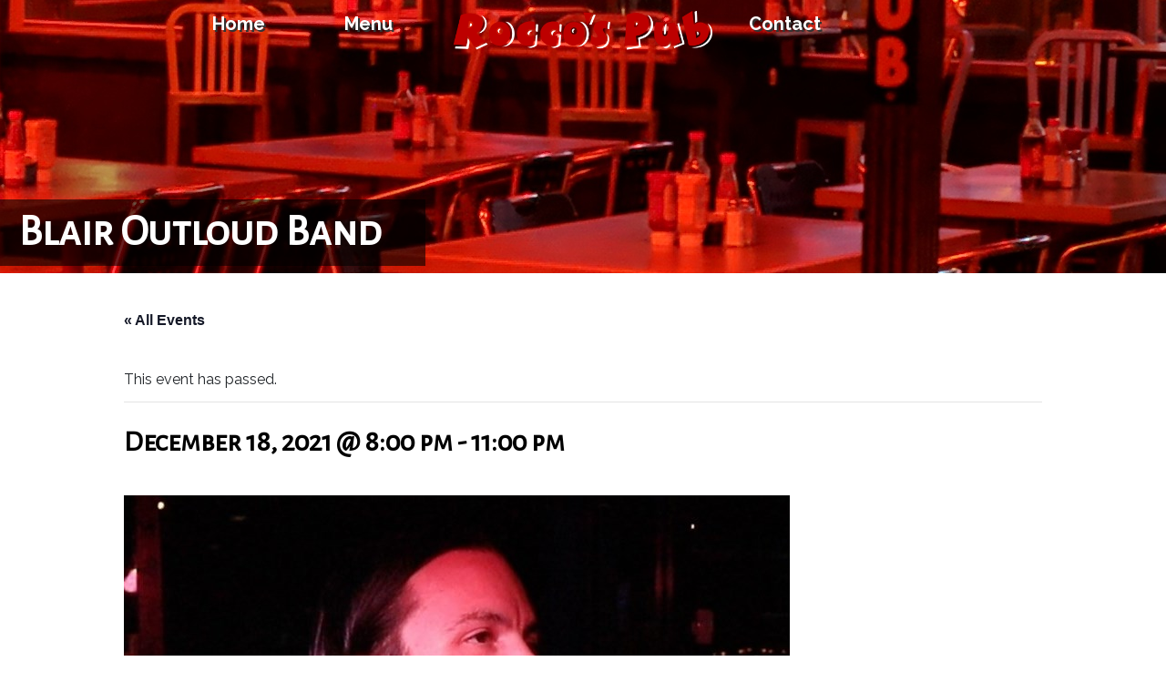

--- FILE ---
content_type: text/html; charset=UTF-8
request_url: https://www.roccosjasper.com/event/lk3-band/
body_size: 9150
content:
<!doctype html>
<html class="no-js" lang="en-US">
<head>
		
<!-- Google Tag Manager -->
<script>(function(w,d,s,l,i){w[l]=w[l]||[];w[l].push({'gtm.start':new Date().getTime(),event:'gtm.js'});var f=d.getElementsByTagName(s)[0],j=d.createElement(s),dl=l!='dataLayer'?'&l='+l:'';j.async=true;j.src='https://www.googletagmanager.com/gtm.js?id='+i+dl;f.parentNode.insertBefore(j,f);})(window,document,'script','dataLayer','GTM-P9ZCQBP');</script>
<!-- End Google Tag Manager -->

<meta charset="UTF-8"/>
<meta name="viewport" content="width=device-width, initial-scale=1.0"/>
<link rel='stylesheet' id='tribe-events-views-v2-bootstrap-datepicker-styles-css' href='https://www.roccosjasper.com/wp-content/plugins/the-events-calendar/vendor/bootstrap-datepicker/css/bootstrap-datepicker.standalone.min.css?ver=6.15.15' type='text/css' media='all'/>
<link rel='stylesheet' id='tec-variables-skeleton-css' href='https://www.roccosjasper.com/wp-content/plugins/the-events-calendar/common/build/css/variables-skeleton.css?ver=6.10.2' type='text/css' media='all'/>
<link rel='stylesheet' id='tec-variables-full-css' href='https://www.roccosjasper.com/wp-content/plugins/the-events-calendar/common/build/css/variables-full.css?ver=6.10.2' type='text/css' media='all'/>
<link rel='stylesheet' id='tribe-common-skeleton-style-css' href='https://www.roccosjasper.com/wp-content/plugins/the-events-calendar/common/build/css/common-skeleton.css?ver=6.10.2' type='text/css' media='all'/>
<link rel='stylesheet' id='tribe-common-full-style-css' href='https://www.roccosjasper.com/wp-content/plugins/the-events-calendar/common/build/css/common-full.css?ver=6.10.2' type='text/css' media='all'/>
<link rel='stylesheet' id='tribe-tooltipster-css-css' href='https://www.roccosjasper.com/wp-content/plugins/the-events-calendar/common/vendor/tooltipster/tooltipster.bundle.min.css?ver=6.10.2' type='text/css' media='all'/>
<link rel='stylesheet' id='tribe-events-views-v2-skeleton-css' href='https://www.roccosjasper.com/wp-content/plugins/the-events-calendar/build/css/views-skeleton.css?ver=6.15.15' type='text/css' media='all'/>
<link rel='stylesheet' id='tribe-events-views-v2-full-css' href='https://www.roccosjasper.com/wp-content/plugins/the-events-calendar/build/css/views-full.css?ver=6.15.15' type='text/css' media='all'/>
<link rel='stylesheet' id='tribe-events-views-v2-print-css' href='https://www.roccosjasper.com/wp-content/plugins/the-events-calendar/build/css/views-print.css?ver=6.15.15' type='text/css' media='print'/>
<meta name='robots' content='index, follow, max-image-preview:large, max-snippet:-1, max-video-preview:-1'/>

	<!-- This site is optimized with the Yoast SEO plugin v26.7 - https://yoast.com/wordpress/plugins/seo/ -->
	<title>Blair Outloud Band - Rocco&#039;s Pub</title>
	<link rel="canonical" href="https://www.roccosjasper.com/event/lk3-band/"/>
	<meta property="og:locale" content="en_US"/>
	<meta property="og:type" content="article"/>
	<meta property="og:title" content="Blair Outloud Band - Rocco&#039;s Pub"/>
	<meta property="og:description" content="Blair outlOud  is a trio party rock cover band that Tom Blair joined in 2017! Connection with the audience is priority one, and always playing to the crowd and having [&hellip;]"/>
	<meta property="og:url" content="https://www.roccosjasper.com/event/lk3-band/"/>
	<meta property="og:site_name" content="Rocco&#039;s Pub"/>
	<meta property="article:modified_time" content="2021-11-30T14:39:28+00:00"/>
	<meta property="og:image" content="https://www.roccosjasper.com/wp-content/uploads/2021/03/blair.jpg"/>
	<meta property="og:image:width" content="731"/>
	<meta property="og:image:height" content="731"/>
	<meta property="og:image:type" content="image/jpeg"/>
	<meta name="twitter:card" content="summary_large_image"/>
	<script type="application/ld+json" class="yoast-schema-graph">{"@context":"https://schema.org","@graph":[{"@type":"WebPage","@id":"https://www.roccosjasper.com/event/lk3-band/","url":"https://www.roccosjasper.com/event/lk3-band/","name":"Blair Outloud Band - Rocco&#039;s Pub","isPartOf":{"@id":"https://www.roccosjasper.com/#website"},"primaryImageOfPage":{"@id":"https://www.roccosjasper.com/event/lk3-band/#primaryimage"},"image":{"@id":"https://www.roccosjasper.com/event/lk3-band/#primaryimage"},"thumbnailUrl":"https://www.roccosjasper.com/wp-content/uploads/2021/03/blair.jpg","datePublished":"2020-12-28T13:27:03+00:00","dateModified":"2021-11-30T14:39:28+00:00","breadcrumb":{"@id":"https://www.roccosjasper.com/event/lk3-band/#breadcrumb"},"inLanguage":"en-US","potentialAction":[{"@type":"ReadAction","target":["https://www.roccosjasper.com/event/lk3-band/"]}]},{"@type":"ImageObject","inLanguage":"en-US","@id":"https://www.roccosjasper.com/event/lk3-band/#primaryimage","url":"https://www.roccosjasper.com/wp-content/uploads/2021/03/blair.jpg","contentUrl":"https://www.roccosjasper.com/wp-content/uploads/2021/03/blair.jpg","width":731,"height":731},{"@type":"BreadcrumbList","@id":"https://www.roccosjasper.com/event/lk3-band/#breadcrumb","itemListElement":[{"@type":"ListItem","position":1,"name":"Home","item":"https://www.roccosjasper.com/"},{"@type":"ListItem","position":2,"name":"Events","item":"https://www.roccosjasper.com/events-calendar/"},{"@type":"ListItem","position":3,"name":"Blair Outloud Band"}]},{"@type":"WebSite","@id":"https://www.roccosjasper.com/#website","url":"https://www.roccosjasper.com/","name":"Rocco&#039;s Pub","description":"Food, Beer, &amp; Live Music","potentialAction":[{"@type":"SearchAction","target":{"@type":"EntryPoint","urlTemplate":"https://www.roccosjasper.com/?s={search_term_string}"},"query-input":{"@type":"PropertyValueSpecification","valueRequired":true,"valueName":"search_term_string"}}],"inLanguage":"en-US"},{"@type":"Event","name":"Blair Outloud Band","description":"Blair outlOud  is a trio party rock cover band that Tom Blair joined in 2017! Connection with the audience is priority one, and always playing to the crowd and having [&hellip;]","image":{"@id":"https://www.roccosjasper.com/event/lk3-band/#primaryimage"},"url":"https://www.roccosjasper.com/event/lk3-band/","eventAttendanceMode":"https://schema.org/OfflineEventAttendanceMode","eventStatus":"https://schema.org/EventScheduled","startDate":"2021-12-18T20:00:00-05:00","endDate":"2021-12-18T23:00:00-05:00","@id":"https://www.roccosjasper.com/event/lk3-band/#event","mainEntityOfPage":{"@id":"https://www.roccosjasper.com/event/lk3-band/"}}]}</script>
	<!-- / Yoast SEO plugin. -->


<link rel="alternate" type="text/calendar" title="Rocco&#039;s Pub &raquo; iCal Feed" href="https://www.roccosjasper.com/events-calendar/?ical=1"/>
<link rel="alternate" title="oEmbed (JSON)" type="application/json+oembed" href="https://www.roccosjasper.com/wp-json/oembed/1.0/embed?url=https%3A%2F%2Fwww.roccosjasper.com%2Fevent%2Flk3-band%2F"/>
<link rel="alternate" title="oEmbed (XML)" type="text/xml+oembed" href="https://www.roccosjasper.com/wp-json/oembed/1.0/embed?url=https%3A%2F%2Fwww.roccosjasper.com%2Fevent%2Flk3-band%2F&#038;format=xml"/>
<style id='wp-img-auto-sizes-contain-inline-css' type='text/css'>img:is([sizes=auto i],[sizes^="auto," i]){contain-intrinsic-size:3000px 1500px}</style>
<link rel='stylesheet' id='tribe-events-v2-single-skeleton-css' href='https://www.roccosjasper.com/wp-content/plugins/the-events-calendar/build/css/tribe-events-single-skeleton.css?ver=6.15.15' type='text/css' media='all'/>
<link rel='stylesheet' id='tribe-events-v2-single-skeleton-full-css' href='https://www.roccosjasper.com/wp-content/plugins/the-events-calendar/build/css/tribe-events-single-full.css?ver=6.15.15' type='text/css' media='all'/>
<link rel='stylesheet' id='wp-block-library-css' href='https://www.roccosjasper.com/wp-includes/css/dist/block-library/style.min.css?ver=6.9' type='text/css' media='all'/>
<style id='global-styles-inline-css' type='text/css'>:root{--wp--preset--aspect-ratio--square:1;--wp--preset--aspect-ratio--4-3: 4/3;--wp--preset--aspect-ratio--3-4: 3/4;--wp--preset--aspect-ratio--3-2: 3/2;--wp--preset--aspect-ratio--2-3: 2/3;--wp--preset--aspect-ratio--16-9: 16/9;--wp--preset--aspect-ratio--9-16: 9/16;--wp--preset--color--black:#000;--wp--preset--color--cyan-bluish-gray:#abb8c3;--wp--preset--color--white:#fff;--wp--preset--color--pale-pink:#f78da7;--wp--preset--color--vivid-red:#cf2e2e;--wp--preset--color--luminous-vivid-orange:#ff6900;--wp--preset--color--luminous-vivid-amber:#fcb900;--wp--preset--color--light-green-cyan:#7bdcb5;--wp--preset--color--vivid-green-cyan:#00d084;--wp--preset--color--pale-cyan-blue:#8ed1fc;--wp--preset--color--vivid-cyan-blue:#0693e3;--wp--preset--color--vivid-purple:#9b51e0;--wp--preset--gradient--vivid-cyan-blue-to-vivid-purple:linear-gradient(135deg,#0693e3 0%,#9b51e0 100%);--wp--preset--gradient--light-green-cyan-to-vivid-green-cyan:linear-gradient(135deg,#7adcb4 0%,#00d082 100%);--wp--preset--gradient--luminous-vivid-amber-to-luminous-vivid-orange:linear-gradient(135deg,#fcb900 0%,#ff6900 100%);--wp--preset--gradient--luminous-vivid-orange-to-vivid-red:linear-gradient(135deg,#ff6900 0%,#cf2e2e 100%);--wp--preset--gradient--very-light-gray-to-cyan-bluish-gray:linear-gradient(135deg,#eee 0%,#a9b8c3 100%);--wp--preset--gradient--cool-to-warm-spectrum:linear-gradient(135deg,#4aeadc 0%,#9778d1 20%,#cf2aba 40%,#ee2c82 60%,#fb6962 80%,#fef84c 100%);--wp--preset--gradient--blush-light-purple:linear-gradient(135deg,#ffceec 0%,#9896f0 100%);--wp--preset--gradient--blush-bordeaux:linear-gradient(135deg,#fecda5 0%,#fe2d2d 50%,#6b003e 100%);--wp--preset--gradient--luminous-dusk:linear-gradient(135deg,#ffcb70 0%,#c751c0 50%,#4158d0 100%);--wp--preset--gradient--pale-ocean:linear-gradient(135deg,#fff5cb 0%,#b6e3d4 50%,#33a7b5 100%);--wp--preset--gradient--electric-grass:linear-gradient(135deg,#caf880 0%,#71ce7e 100%);--wp--preset--gradient--midnight:linear-gradient(135deg,#020381 0%,#2874fc 100%);--wp--preset--font-size--small:13px;--wp--preset--font-size--medium:20px;--wp--preset--font-size--large:36px;--wp--preset--font-size--x-large:42px;--wp--preset--spacing--20:.44rem;--wp--preset--spacing--30:.67rem;--wp--preset--spacing--40:1rem;--wp--preset--spacing--50:1.5rem;--wp--preset--spacing--60:2.25rem;--wp--preset--spacing--70:3.38rem;--wp--preset--spacing--80:5.06rem;--wp--preset--shadow--natural:6px 6px 9px rgba(0,0,0,.2);--wp--preset--shadow--deep:12px 12px 50px rgba(0,0,0,.4);--wp--preset--shadow--sharp:6px 6px 0 rgba(0,0,0,.2);--wp--preset--shadow--outlined:6px 6px 0 -3px #fff , 6px 6px #000;--wp--preset--shadow--crisp:6px 6px 0 #000}:where(.is-layout-flex){gap:.5em}:where(.is-layout-grid){gap:.5em}body .is-layout-flex{display:flex}.is-layout-flex{flex-wrap:wrap;align-items:center}.is-layout-flex > :is(*, div){margin:0}body .is-layout-grid{display:grid}.is-layout-grid > :is(*, div){margin:0}:where(.wp-block-columns.is-layout-flex){gap:2em}:where(.wp-block-columns.is-layout-grid){gap:2em}:where(.wp-block-post-template.is-layout-flex){gap:1.25em}:where(.wp-block-post-template.is-layout-grid){gap:1.25em}.has-black-color{color:var(--wp--preset--color--black)!important}.has-cyan-bluish-gray-color{color:var(--wp--preset--color--cyan-bluish-gray)!important}.has-white-color{color:var(--wp--preset--color--white)!important}.has-pale-pink-color{color:var(--wp--preset--color--pale-pink)!important}.has-vivid-red-color{color:var(--wp--preset--color--vivid-red)!important}.has-luminous-vivid-orange-color{color:var(--wp--preset--color--luminous-vivid-orange)!important}.has-luminous-vivid-amber-color{color:var(--wp--preset--color--luminous-vivid-amber)!important}.has-light-green-cyan-color{color:var(--wp--preset--color--light-green-cyan)!important}.has-vivid-green-cyan-color{color:var(--wp--preset--color--vivid-green-cyan)!important}.has-pale-cyan-blue-color{color:var(--wp--preset--color--pale-cyan-blue)!important}.has-vivid-cyan-blue-color{color:var(--wp--preset--color--vivid-cyan-blue)!important}.has-vivid-purple-color{color:var(--wp--preset--color--vivid-purple)!important}.has-black-background-color{background-color:var(--wp--preset--color--black)!important}.has-cyan-bluish-gray-background-color{background-color:var(--wp--preset--color--cyan-bluish-gray)!important}.has-white-background-color{background-color:var(--wp--preset--color--white)!important}.has-pale-pink-background-color{background-color:var(--wp--preset--color--pale-pink)!important}.has-vivid-red-background-color{background-color:var(--wp--preset--color--vivid-red)!important}.has-luminous-vivid-orange-background-color{background-color:var(--wp--preset--color--luminous-vivid-orange)!important}.has-luminous-vivid-amber-background-color{background-color:var(--wp--preset--color--luminous-vivid-amber)!important}.has-light-green-cyan-background-color{background-color:var(--wp--preset--color--light-green-cyan)!important}.has-vivid-green-cyan-background-color{background-color:var(--wp--preset--color--vivid-green-cyan)!important}.has-pale-cyan-blue-background-color{background-color:var(--wp--preset--color--pale-cyan-blue)!important}.has-vivid-cyan-blue-background-color{background-color:var(--wp--preset--color--vivid-cyan-blue)!important}.has-vivid-purple-background-color{background-color:var(--wp--preset--color--vivid-purple)!important}.has-black-border-color{border-color:var(--wp--preset--color--black)!important}.has-cyan-bluish-gray-border-color{border-color:var(--wp--preset--color--cyan-bluish-gray)!important}.has-white-border-color{border-color:var(--wp--preset--color--white)!important}.has-pale-pink-border-color{border-color:var(--wp--preset--color--pale-pink)!important}.has-vivid-red-border-color{border-color:var(--wp--preset--color--vivid-red)!important}.has-luminous-vivid-orange-border-color{border-color:var(--wp--preset--color--luminous-vivid-orange)!important}.has-luminous-vivid-amber-border-color{border-color:var(--wp--preset--color--luminous-vivid-amber)!important}.has-light-green-cyan-border-color{border-color:var(--wp--preset--color--light-green-cyan)!important}.has-vivid-green-cyan-border-color{border-color:var(--wp--preset--color--vivid-green-cyan)!important}.has-pale-cyan-blue-border-color{border-color:var(--wp--preset--color--pale-cyan-blue)!important}.has-vivid-cyan-blue-border-color{border-color:var(--wp--preset--color--vivid-cyan-blue)!important}.has-vivid-purple-border-color{border-color:var(--wp--preset--color--vivid-purple)!important}.has-vivid-cyan-blue-to-vivid-purple-gradient-background{background:var(--wp--preset--gradient--vivid-cyan-blue-to-vivid-purple)!important}.has-light-green-cyan-to-vivid-green-cyan-gradient-background{background:var(--wp--preset--gradient--light-green-cyan-to-vivid-green-cyan)!important}.has-luminous-vivid-amber-to-luminous-vivid-orange-gradient-background{background:var(--wp--preset--gradient--luminous-vivid-amber-to-luminous-vivid-orange)!important}.has-luminous-vivid-orange-to-vivid-red-gradient-background{background:var(--wp--preset--gradient--luminous-vivid-orange-to-vivid-red)!important}.has-very-light-gray-to-cyan-bluish-gray-gradient-background{background:var(--wp--preset--gradient--very-light-gray-to-cyan-bluish-gray)!important}.has-cool-to-warm-spectrum-gradient-background{background:var(--wp--preset--gradient--cool-to-warm-spectrum)!important}.has-blush-light-purple-gradient-background{background:var(--wp--preset--gradient--blush-light-purple)!important}.has-blush-bordeaux-gradient-background{background:var(--wp--preset--gradient--blush-bordeaux)!important}.has-luminous-dusk-gradient-background{background:var(--wp--preset--gradient--luminous-dusk)!important}.has-pale-ocean-gradient-background{background:var(--wp--preset--gradient--pale-ocean)!important}.has-electric-grass-gradient-background{background:var(--wp--preset--gradient--electric-grass)!important}.has-midnight-gradient-background{background:var(--wp--preset--gradient--midnight)!important}.has-small-font-size{font-size:var(--wp--preset--font-size--small)!important}.has-medium-font-size{font-size:var(--wp--preset--font-size--medium)!important}.has-large-font-size{font-size:var(--wp--preset--font-size--large)!important}.has-x-large-font-size{font-size:var(--wp--preset--font-size--x-large)!important}</style>

<style id='classic-theme-styles-inline-css' type='text/css'>.wp-block-button__link{color:#fff;background-color:#32373c;border-radius:9999px;box-shadow:none;text-decoration:none;padding:calc(.667em + 2px) calc(1.333em + 2px);font-size:1.125em}.wp-block-file__button{background:#32373c;color:#fff;text-decoration:none}</style>
<link rel='stylesheet' id='ms-main-css' href='https://www.roccosjasper.com/wp-content/plugins/masterslider/public/assets/css/masterslider.main.css?ver=3.4.5' type='text/css' media='all'/>
<link rel='stylesheet' id='ms-custom-css' href='https://www.roccosjasper.com/wp-content/uploads/masterslider/custom.css?ver=5.6' type='text/css' media='all'/>
<link rel="https://api.w.org/" href="https://www.roccosjasper.com/wp-json/"/><link rel="alternate" title="JSON" type="application/json" href="https://www.roccosjasper.com/wp-json/wp/v2/tribe_events/1270"/><script>var ms_grabbing_curosr='https://www.roccosjasper.com/wp-content/plugins/masterslider/public/assets/css/common/grabbing.cur',ms_grab_curosr='https://www.roccosjasper.com/wp-content/plugins/masterslider/public/assets/css/common/grab.cur';</script>
<meta name="generator" content="MasterSlider 3.4.5 - Responsive Touch Image Slider"/>
<meta name="tec-api-version" content="v1"><meta name="tec-api-origin" content="https://www.roccosjasper.com"><link rel="alternate" href="https://www.roccosjasper.com/wp-json/tribe/events/v1/events/1270"/><link rel="icon" href="https://www.roccosjasper.com/wp-content/uploads/2021/11/Roccos-Favicon.png" sizes="32x32"/>
<link rel="icon" href="https://www.roccosjasper.com/wp-content/uploads/2021/11/Roccos-Favicon.png" sizes="192x192"/>
<link rel="apple-touch-icon" href="https://www.roccosjasper.com/wp-content/uploads/2021/11/Roccos-Favicon.png"/>
<meta name="msapplication-TileImage" content="https://www.roccosjasper.com/wp-content/uploads/2021/11/Roccos-Favicon.png"/>
		<style type="text/css" id="wp-custom-css">#mc_embed_signup{display:block;width:100%;background:unset!important;margin-top:48px}#mc_embed_signup h4{text-align:center!important;font-size:2rem!important;color:#bd0000!important}#mc_embed_signup .mc-field-group,#mc-embedded-subscribe{width:25%!important;display:inline-block;padding:0 8px 0 0!important;vertical-align:bottom}#mc_embed_signup .indicates-required{text-align:left!important}#mc_embed_signup input{margin-bottom:0!important}#mc_embed_signup .mc-field-group{padding-right:8px}#mc_embed_signup #mc-embedded-subscribe-form div.mce_inline_error{position:absolute;background:#bd0000ae!important;color:#fff!important}#mc_6666embed_signup .mc-field-group,#mc-embedded-subscribe{padding-bottom:0!important;display:inline-block!important;width:25%!important;clear:none!important;margin:0!important;vertical-align:bottom!important}#mc-embedded-subscribe{height:40px!important;background:#bd0000!important}.site-navigation{background: linear-gradient(
0deg
, rgba(255,255,255,0) 0%, rgba(0,0,0,1) 100%);padding-bottom:160px}@media only screen and (max-width:600px){#mc_embed_signup .mc-field-group,#mc-embedded-subscribe{width:100%!important}}</style>
		
<!-- Font -->
<link href="https://fonts.googleapis.com/css?family=Alegreya+Sans+SC|Open+Sans" rel="stylesheet">

<!-- Tessera Includes  -->
<!-- JQuery -->
<script type="text/javascript" src="https://cdnjs.cloudflare.com/ajax/libs/jquery/3.6.0/jquery.min.js"></script>
<!-- Popper -->
<script type="text/javascript" src="https://unpkg.com/@popperjs/core@2"></script> <!-- popper is required by tippy -->
<!-- Tippy -->
<script type="text/javascript" src="https://cdnjs.cloudflare.com/ajax/libs/tippy.js/2.5.4/tippy.all.min.js"></script>
<!-- Fuse -->
<script type="text/javascript" src="https://cdn.jsdelivr.net/npm/fuse.js/dist/fuse.js"></script>
<!-- Dateformat -->
<script type="text/javascript" src="https://cdn.jsdelivr.net/gh/phstc/jquery-dateFormat@master/dist/dateFormat.min.js"></script>
<!-- Ouical -->
<script type="text/javascript" src="https://tickets.roccosjasper.com/tessera/ouical.min.js?v=WNZtUbo_dUF6Dpkkve7iwDY2kGXbMQJTbjS8e4cZUGE"></script>
<!-- Bootstrap -->
<script type="text/javascript" src="https://cdn.jsdelivr.net/npm/bootstrap@5.1.3/dist/js/bootstrap.bundle.min.js" integrity="sha384-ka7Sk0Gln4gmtz2MlQnikT1wXgYsOg+OMhuP+IlRH9sENBO0LRn5q+8nbTov4+1p" crossorigin="anonymous"></script>
<link rel="stylesheet" href="https://cdn.jsdelivr.net/npm/bootstrap@5.1.3/dist/css/bootstrap.min.css" integrity="sha384-1BmE4kWBq78iYhFldvKuhfTAU6auU8tT94WrHftjDbrCEXSU1oBoqyl2QvZ6jIW3" crossorigin="anonymous">
<!-- SumoSelect   -->
<link rel="stylesheet" href="https://cdnjs.cloudflare.com/ajax/libs/jquery.sumoselect/3.0.2/sumoselect.css" crossorigin="anonymous"/>
<script type="text/javascript" src="https://cdnjs.cloudflare.com/ajax/libs/jquery.sumoselect/3.0.2/jquery.sumoselect.min.js" crossorigin="anonymous" referrerpolicy="no-referrer"></script>
<!-- Bootstrap icons -->
<link rel="stylesheet" href="https://cdn.jsdelivr.net/npm/bootstrap-icons@1.6.1/font/bootstrap-icons.css">
<!-- Tessera SDK -->
<script type="text/javascript" src="https://tickets.roccosjasper.com/tessera/tessera-sdk.js?v=_kJu2O8aUq3pf__7Q_Qij16BrRb2YNoZpD1_mjpXQOY"></script>
<!-- Tessera UI -->
<link rel="stylesheet" href="https://tickets.roccosjasper.com/tessera/tessera-ui.css?v=-4L0ymy0Wqr9YAMVlwO_E72XZZtHT4Sf78P5rAjz8Yw"/>
<script type="text/javascript" src="https://tickets.roccosjasper.com/tessera/tessera-ui.js?v=jXq6d-zLkRSTu6xjCeNA_LtgCpuh5gUalsTnElspfWY"></script>
<!-- End Tessera Includes -->
		

<!-- Theme CSS -->
<link href="/wp-content/themes/FoundationPress-master/tessera/custom.css?v=2026061309" rel="stylesheet"/>

<!-- Custom JS -->
<script type="text/javascript" src="/wp-content/themes/FoundationPress-master/tessera/jquery.marquee.min.js"></script>
		
		
<!-- Facebook Pixel Code -->
<script>!function(f,b,e,v,n,t,s){if(f.fbq)return;n=f.fbq=function(){n.callMethod?n.callMethod.apply(n,arguments):n.queue.push(arguments)};if(!f._fbq)f._fbq=n;n.push=n;n.loaded=!0;n.version='2.0';n.queue=[];t=b.createElement(e);t.async=!0;t.src=v;s=b.getElementsByTagName(e)[0];s.parentNode.insertBefore(t,s)}(window,document,'script','https://connect.facebook.net/en_US/fbevents.js');fbq('init','306668686918637');fbq('track','PageView');</script>
<noscript><img height="1" width="1" style="display:none" src="https://www.facebook.com/tr?id=306668686918637&ev=PageView&noscript=1"/></noscript>
<!-- End Facebook Pixel Code -->
		
<script type="text/javascript" src="//downloads.mailchimp.com/js/signup-forms/popup/unique-methods/embed.js" data-dojo-config="usePlainJson: true, isDebug: false"></script><script type="text/javascript">window.dojoRequire(["mojo/signup-forms/Loader"],function(L){L.start({"baseUrl":"mc.us4.list-manage.com","uuid":"51bed8c0b615732e593ab6b90","lid":"ac910be452","uniqueMethods":true})})</script>
</head>

<body class="home page-template page-template-page-templates page-template-front page-template-page-templatesfront-php page page-id-4 _masterslider _msp_version_3.4.5 tribe-js">
	
<!-- Google Tag Manager (noscript) -->
<noscript><iframe src="https://www.googletagmanager.com/ns.html?id=GTM-P9ZCQBP" height="0" width="0" style="display:none;visibility:hidden"></iframe></noscript>
<!-- End Google Tag Manager (noscript) -->
		


	
	
<header class="site-header" role="banner">
	
		<div class="container d-none d-md-block">
		<nav class="top-bar navbar" role="navigation">
					<div class="site-title-bar title-bar" data-responsive-toggle="mobile-menu">
			<div class="title-bar-right">
				<button class="menu-icon" type="button" data-toggle="mobile-menu"></button>
			</div>
		</div>
			<div class="row">
				<div class="col-4">
					
					<ul id="menu-left-menu" class="dropdown menu desktop-menu" data-dropdown-menu><li id="menu-item-547" class="menu-item menu-item-type-post_type menu-item-object-page menu-item-home menu-item-547"><a href="https://www.roccosjasper.com/">Home</a></li>
<li id="menu-item-584" class="menu-item menu-item-type-post_type menu-item-object-page menu-item-584"><a href="https://www.roccosjasper.com/menu/">Menu</a></li>
</ul>				</div>				
				<div class="col-4" id="logo-column">
					<div id="logo-wrapper">
						<a href=" https://www.roccosjasper.com">
							<div id="logo-border">
								<span class="helper"></span>
								<img id="logo" src="/wp-content/uploads/logo.png"/>
							</div>
						</a>
					</div>
				</div>
				<div class="col-4 d-flex">

					<ul id="menu-right-menu" class="dropdown menu desktop-menu" data-dropdown-menu><li id="menu-item-552" class="menu-item menu-item-type-post_type menu-item-object-page menu-item-552"><a href="https://www.roccosjasper.com/contact-us/">Contact</a></li>
</ul>					<div class="tessera-icons">
                        <div class="tessera-account-icon"></div>
                        <div class="tessera-cart-icon"></div>						
					</div>
				</div>
			</div>
			
			<div class="row">
											
<nav class="mobile-menu vertical menu" id="mobile-menu" role="navigation">
  <ul id="menu-full-menu" class="vertical menu" data-accordion-menu data-submenu-toggle="true"><li id="menu-item-589" class="menu-item menu-item-type-post_type menu-item-object-page menu-item-home menu-item-589"><a href="https://www.roccosjasper.com/">Home</a></li>
<li id="menu-item-586" class="menu-item menu-item-type-post_type menu-item-object-page menu-item-586"><a href="https://www.roccosjasper.com/menu/">Menu</a></li>
<li id="menu-item-588" class="menu-item menu-item-type-post_type menu-item-object-page menu-item-588"><a href="https://www.roccosjasper.com/contact-us/">Contact</a></li>
</ul></nav>
								</div>
		</nav>
			
		</div>	
			
<div class="container-fluid p-0 d-sm-block d-md-none">			
		<nav class="navbar navbar-dark bg-dark p-2">
  
    <a class="navbar-brand mx-auto" href="/"><img id="logo" src="/wp-content/uploads/logo.png" style="width: 200px;"></a>
    <button class="navbar-toggler" type="button" data-bs-toggle="collapse" data-bs-target="#navbarSupportedContent" aria-controls="navbarSupportedContent" aria-expanded="false" aria-label="Toggle navigation">
      <span class="navbar-toggler-icon"></span>
    </button>
    <div class="collapse navbar-collapse" id="navbarSupportedContent">
<ul id="menu-left-menu-1" class="dropdown menu desktop-menu" data-dropdown-menu><li class="menu-item menu-item-type-post_type menu-item-object-page menu-item-home menu-item-547"><a href="https://www.roccosjasper.com/">Home</a></li>
<li class="menu-item menu-item-type-post_type menu-item-object-page menu-item-584"><a href="https://www.roccosjasper.com/menu/">Menu</a></li>
</ul><ul id="menu-right-menu-1" class="dropdown menu desktop-menu" data-dropdown-menu><li class="menu-item menu-item-type-post_type menu-item-object-page menu-item-552"><a href="https://www.roccosjasper.com/contact-us/">Contact</a></li>
</ul>    </div>
  
</nav>	
</div>				
</header><div class="banner-image" style="background: url(https://www.roccosjasper.com/wp-content/uploads/2018/11/Roccos-pub.jpg) center;">
	<div class="row">
		<div class="heading-wrapper">
			<h1>
				Blair Outloud Band			</h1>
		</div>
	</div>
</div>
 <div class="main-wrap" role="main">
	 <div class="main-content">
		 
		<main id="tribe-events-pg-template" class="tribe-events-pg-template">
			<div class="tribe-events-before-html"></div><span class="tribe-events-ajax-loading"><img class="tribe-events-spinner-medium" src="https://www.roccosjasper.com/wp-content/plugins/the-events-calendar/src/resources/images/tribe-loading.gif" alt="Loading Events"/></span>			<div id="tribe-events-content" class="tribe-events-single">

	<p class="tribe-events-back">
		<a href="/events/"> &laquo; All Events</a>
	</p>

	<!-- Notices -->
	<div class="tribe-events-notices"><ul><li>This event has passed.</li></ul></div>
	<div class="tribe-events-schedule tribe-clearfix">
		<h2><span class="tribe-event-date-start">December 18, 2021 @ 8:00 pm</span> - <span class="tribe-event-time">11:00 pm</span></h2>					</div>

	<!-- Event header -->
	<div id="tribe-events-header" data-title="Blair Outloud Band - Rocco&#039;s Pub" data-viewtitle="Blair Outloud Band">
		<!-- Navigation -->
		<nav class="tribe-events-nav-pagination" aria-label="Event Navigation">
			<ul class="tribe-events-sub-nav">
				<li class="tribe-events-nav-previous"><a href="https://www.roccosjasper.com/event/donny-hammonds-band/"><span>&laquo;</span> Donny Hammonds Band</a></li>
				<li class="tribe-events-nav-next"><a href="https://www.roccosjasper.com/event/big-al-the-heavy-weights/">Big Al &#038; the Heavy Weights <span>&raquo;</span></a></li>
			</ul>
			<!-- .tribe-events-sub-nav -->
		</nav>
	</div>
	<!-- #tribe-events-header -->

			<div id="post-1270" class="post-1270 tribe_events type-tribe_events status-publish has-post-thumbnail hentry">
			<!-- Event featured image, but exclude link -->
			<div class="tribe-events-event-image"><img width="731" height="731" src="https://www.roccosjasper.com/wp-content/uploads/2021/03/blair.jpg" class="attachment-full size-full wp-post-image" alt="" decoding="async" fetchpriority="high" srcset="https://www.roccosjasper.com/wp-content/uploads/2021/03/blair.jpg 731w, https://www.roccosjasper.com/wp-content/uploads/2021/03/blair-300x300.jpg 300w, https://www.roccosjasper.com/wp-content/uploads/2021/03/blair-150x150.jpg 150w, https://www.roccosjasper.com/wp-content/uploads/2021/03/blair-640x640.jpg 640w" sizes="(max-width: 639px) 98vw, (max-width: 1199px) 64vw, 731px"/></div>
			<!-- Event content -->
						<div class="tribe-events-single-event-description tribe-events-content">
				<p>Blair outlOud  is a trio party rock cover band that Tom Blair joined in 2017! Connection with the audience is priority one, and always playing to the crowd and having a blast. Song lists include the best classic rock, 80’s hits, and 90’s alternative and grunge.. literally something for everyone in the room!</p>
			</div>
			
			<!-- .tribe-events-single-event-description -->
			
			<!-- Event meta -->
						
	<div class="tribe-events-single-section tribe-events-event-meta primary tribe-clearfix">


<div class="tribe-events-meta-group tribe-events-meta-group-details">
	<h2 class="tribe-events-single-section-title"> Details </h2>
	<ul class="tribe-events-meta-list">

		
			<li class="tribe-events-meta-item">
				<span class="tribe-events-start-date-label tribe-events-meta-label">Date:</span>
				<span class="tribe-events-meta-value">
					<abbr class="tribe-events-abbr tribe-events-start-date published dtstart" title="2021-12-18"> December 18, 2021 </abbr>
				</span>
			</li>

			<li class="tribe-events-meta-item">
				<span class="tribe-events-start-time-label tribe-events-meta-label">Time:</span>
				<span class="tribe-events-meta-value">
					<div class="tribe-events-abbr tribe-events-start-time published dtstart" title="2021-12-18">
						8:00 pm - 11:00 pm											</div>
				</span>
			</li>

		
		
		
		
		
		
			</ul>
</div>

	</div>


					</div> <!-- #post-x -->
			
			
			
	<!-- Event footer -->
	<div id="tribe-events-footer">
		<!-- Navigation -->
		<nav class="tribe-events-nav-pagination" aria-label="Event Navigation">
			<ul class="tribe-events-sub-nav">
				<li class="tribe-events-nav-previous"><a href="https://www.roccosjasper.com/event/donny-hammonds-band/"><span>&laquo;</span> Donny Hammonds Band</a></li>
				<li class="tribe-events-nav-next"><a href="https://www.roccosjasper.com/event/big-al-the-heavy-weights/">Big Al &#038; the Heavy Weights <span>&raquo;</span></a></li>
			</ul>
			<!-- .tribe-events-sub-nav -->
		</nav>
	</div>
	<!-- #tribe-events-footer -->

</div><!-- #tribe-events-content -->			<div class="tribe-events-after-html"></div>
<!--
This calendar is powered by The Events Calendar.
http://evnt.is/18wn
-->
		</main> <!-- #tribe-events-pg-template -->	 
	 </div><aside class="sidebar">
			</aside>
 </div>

		</section>


<div class="container">
		<div class="row">
								<!-- Begin Mailchimp Signup Form -->
				<link href="//cdn-images.mailchimp.com/embedcode/classic-10_7.css" rel="stylesheet" type="text/css">
				<style type="text/css">#mc_embed_signup{background:#fff;clear:left;font:14px Helvetica,Arial,sans-serif}</style>
				<div id="mc_embed_signup">
				<form action="https://roccosjasper.us4.list-manage.com/subscribe/post?u=51bed8c0b615732e593ab6b90&amp;id=ac910be452" method="post" id="mc-embedded-subscribe-form" name="mc-embedded-subscribe-form" class="validate" target="_blank" novalidate>
					<div id="mc_embed_signup_scroll">
					<h4>Join Our Mailing List</h4>
				<div class="mc-field-group">
					<label for="mce-FNAME">First Name  <span class="asterisk">*</span>
				</label>
					<input type="text" value="" name="FNAME" class="required" id="mce-FNAME">
				</div><!--
				--><div class="mc-field-group">
					<label for="mce-LNAME">Last Name  <span class="asterisk">*</span>
				</label>
					<input type="text" value="" name="LNAME" class="required" id="mce-LNAME">
				</div><!--
				--><div class="mc-field-group">
					<label for="mce-EMAIL">Email Address  <span class="asterisk">*</span>
				</label>
					<input type="email" value="" name="EMAIL" class="required email" id="mce-EMAIL">
				</div><!--
				--><input type="submit" value="Subscribe" name="subscribe" id="mc-embedded-subscribe" class="button">
						
				<div class="indicates-required"><span class="asterisk">*</span> indicates required</div>
					<div id="mce-responses" class="clear">
						<div class="response" id="mce-error-response" style="display:none"></div>
						<div class="response" id="mce-success-response" style="display:none"></div>
					</div>    <!-- real people should not fill this in and expect good things - do not remove this or risk form bot signups-->
					<div style="position: absolute; left: -5000px;" aria-hidden="true"><input type="text" name="b_51bed8c0b615732e593ab6b90_ac910be452" tabindex="-1" value=""></div>
					</div>
				</form>
				</div>
				<script type='text/javascript' src='//s3.amazonaws.com/downloads.mailchimp.com/js/mc-validate.js'></script><script type='text/javascript'>(function($){window.fnames=new Array();window.ftypes=new Array();fnames[1]='FNAME';ftypes[1]='text';fnames[2]='LNAME';ftypes[2]='text';fnames[0]='EMAIL';ftypes[0]='email';fnames[3]='ADDRESS';ftypes[3]='address';fnames[4]='PHONE';ftypes[4]='phone';}(jQuery));var $mcj=jQuery.noConflict(true);</script>
				<!--End mc_embed_signup-->
	</div>
</div>



<div class="container-fluid mt-5">
			<footer class="footer row">
								<article id="nav_menu-2" class="large-4 columns widget widget_nav_menu"><div class="menu-full-menu-container"><ul id="menu-full-menu-1" class="menu"><li class="menu-item menu-item-type-post_type menu-item-object-page menu-item-home menu-item-589"><a href="https://www.roccosjasper.com/">Home</a></li>
<li class="menu-item menu-item-type-post_type menu-item-object-page menu-item-586"><a href="https://www.roccosjasper.com/menu/">Menu</a></li>
<li class="menu-item menu-item-type-post_type menu-item-object-page menu-item-588"><a href="https://www.roccosjasper.com/contact-us/">Contact</a></li>
</ul></div></article>				
			</footer>
			<div>
				<div class="row text-center foottext py-3" id="sub-footer">
					&copy; 2026 All rights reserved | Rocco's Pub 47 Mountainside Village Parkway, Jasper, GA 30143 <a href="tel:7062531900">(706) 253-1900</a>


				</div>
</div>
</div>

		


<script type="speculationrules">
{"prefetch":[{"source":"document","where":{"and":[{"href_matches":"/*"},{"not":{"href_matches":["/wp-*.php","/wp-admin/*","/wp-content/uploads/*","/wp-content/*","/wp-content/plugins/*","/wp-content/themes/FoundationPress-master/*","/*\\?(.+)"]}},{"not":{"selector_matches":"a[rel~=\"nofollow\"]"}},{"not":{"selector_matches":".no-prefetch, .no-prefetch a"}}]},"eagerness":"conservative"}]}
</script>
		<script>(function(body){'use strict';body.className=body.className.replace(/\btribe-no-js\b/,'tribe-js');})(document.body);</script>
		<script>//<![CDATA[
var tribe_l10n_datatables={"aria":{"sort_ascending":": activate to sort column ascending","sort_descending":": activate to sort column descending"},"length_menu":"Show _MENU_ entries","empty_table":"No data available in table","info":"Showing _START_ to _END_ of _TOTAL_ entries","info_empty":"Showing 0 to 0 of 0 entries","info_filtered":"(filtered from _MAX_ total entries)","zero_records":"No matching records found","search":"Search:","all_selected_text":"All items on this page were selected. ","select_all_link":"Select all pages","clear_selection":"Clear Selection.","pagination":{"all":"All","next":"Next","previous":"Previous"},"select":{"rows":{"0":"","_":": Selected %d rows","1":": Selected 1 row"}},"datepicker":{"dayNames":["Sunday","Monday","Tuesday","Wednesday","Thursday","Friday","Saturday"],"dayNamesShort":["Sun","Mon","Tue","Wed","Thu","Fri","Sat"],"dayNamesMin":["S","M","T","W","T","F","S"],"monthNames":["January","February","March","April","May","June","July","August","September","October","November","December"],"monthNamesShort":["January","February","March","April","May","June","July","August","September","October","November","December"],"monthNamesMin":["Jan","Feb","Mar","Apr","May","Jun","Jul","Aug","Sep","Oct","Nov","Dec"],"nextText":"Next","prevText":"Prev","currentText":"Today","closeText":"Done","today":"Today","clear":"Clear"}};
//]]></script><script type="text/javascript" src="https://www.roccosjasper.com/wp-content/plugins/the-events-calendar/common/build/js/user-agent.js?ver=da75d0bdea6dde3898df" id="tec-user-agent-js"></script>
<script type="text/javascript" src="https://www.roccosjasper.com/wp-content/themes/FoundationPress-master/dist/assets/js/main.js?ver=1.1.4" id="customJS-js"></script>
<script type="text/javascript" src="https://www.roccosjasper.com/wp-includes/js/comment-reply.min.js?ver=6.9" id="comment-reply-js" async="async" data-wp-strategy="async" fetchpriority="low"></script>

</body>
</html>

--- FILE ---
content_type: text/css
request_url: https://www.roccosjasper.com/wp-content/themes/FoundationPress-master/tessera/custom.css?v=2026061309
body_size: 6864
content:
@import url("https://fonts.googleapis.com/css2?family=Raleway:wght@400;700&display=swap");
@import url("https://fonts.googleapis.com/css2?family=Poppins:wght@400;800&display=swap");
/*.site-header {
  position: initial;
}  removed 11/2021 */



/* CUSTOM COLORS */
/* fonts */
/* GENERIC STYLES */
html {
  font-family: 'Raleway', sans-serif;
  font-weight: 400;
}

.socials {
  padding: 10px 0;
  border-bottom: 2px solid #bd0000;
}

.socials .navbar-expand-lg .navbar-nav {
  -webkit-box-orient: horizontal;
  -webkit-box-direction: normal;
      -ms-flex-direction: row;
          flex-direction: row;
}

.socials .navbar-expand-lg .navbar-nav .nav-link {
  padding-right: .5rem;
  padding-left: .5rem;
}

body {
  font-family: 'Raleway', sans-serif;
  font-weight: 400;
}

p {
  color: #242424;
}

a {
  color: #bd0000;
}

a:hover {
  color: #242424;
  text-decoration: none;
}

.btn-primary {
  background-color: #bd0000;
  border: 1px solid #bd0000;
}

.btn-primary:hover {
  background-color: #212121;
}

/* event detail page */
.tessera-event-location {
  margin-top: 40px;
}

.tessera-event-location .showLocation {
  width: -webkit-fit-content;
  width: -moz-fit-content;
  width: fit-content;
  padding: 5px 15px;
  background-color: #bd0000;
  color: white;
}

.tessera-event-location .showLocation span {
  padding-left: 10px;
  text-transform: uppercase;
  font-size: 20px;
  font-weight: 700;
  letter-spacing: 1px;
}

.single-shows .tessera-title {
  color: #242424;
  text-transform: uppercase;
  font-weight: 700;
  font-size: 40px;
  margin: 10px 0 20px;
}

.tessera-card-container {
  background-color: white;
  margin: 0;
  border-radius: 10px;
}

.tessera-card-container .col-md-6 {
  padding: 0;
}

.tessera-card-container .tessera-image {
  aspect-ratio: 16 / 9;
  object-fit: cover;
  background-position: center;
  border-radius: none;
  position: relative;
  background-size: 100%;
}

.tessera-card-container .tessera-all-sold-out {
  background-color: #212121;
  position: absolute;
  bottom: 0px;
  width: 100%;
  padding: 15px;
  text-align: center;
  font-weight: 700;
  color: white;
  border-radius: 0 0 0 0;
}

.tessera-card-container .tessera-last-call {
  background-color: #bd0000;
  position: absolute;
  bottom: 0px;
  width: 100%;
  padding: 15px;
  text-align: center;
  font-weight: 700;
  color: white;
  border-radius: 0 0 0 0;
}

.tessera-card-container .tessera-show-info .date {
  background-color: #bd0000;
  color: white;
  padding: 10px;
  padding-left: 20px;
  font-size: 22px;
  text-transform: uppercase;
  border-radius: none;
}

.tessera-card-container .tessera-show-info .tessera-artists {
  padding: 20px;
  text-transform: uppercase;
}

.tessera-card-container .tessera-show-info .tessera-artists a {
  color: #111111;
}

.tessera-card-container .tessera-show-info .tessera-artists a:hover {
  color: #bd0000;
}

.tessera-card-container .tessera-show-info .tessera-time {
  padding: 20px;
  text-transform: uppercase;
  font-family: 'Poppins', sans-serif;
}

.tessera-card-container .tessera-show-info .tessera-time .time-item {
  margin-top: 5px;
}

.tessera-card-container .tessera-show-info .external-ticket-button {
  margin-left: 20px;
}

.tessera-ticketing {
  margin-top: 20px;
}

.tessera-ticketing #tessera-error-code {
  color: #bd0000;
  margin-top: 0;
}

.tessera-ticketing #purchase-code-input {
  padding: 9px;
}

.tessera-ticketing .tessera-show-tickets {
  width: 100%;
}

.tessera-ticketing .tessera-show-tickets thead {
  background-color: #bd0000;
}

.tessera-ticketing .tessera-show-tickets thead th {
  color: white;
  padding: 10px 15px;
  text-transform: uppercase;
  font-weight: 700;
}

.tessera-ticketing .tessera-show-tickets tbody {
  background-color: white;
}

.tessera-ticketing .tessera-show-tickets tbody td {
  padding: 10px 15px;
  font-family: 'Poppins', sans-serif;
}

.tessera-ticketing .tessera-show-tickets tbody .tessera-quantity-control {
  min-width: 110px;
}

.tessera-ticketing .tessera-show-tickets tbody .input.group-prepend {
  display: inline-block;
  vertical-align: top;
}

.tessera-ticketing .tessera-show-tickets tbody .input.group-prepend button {
  border: 1px solid #212121;
}

.tessera-ticketing .tessera-show-tickets tbody .tessera-quantity-control-input {
  width: 40px;
  height: 28px;
  display: inline-block;
  text-align: center;
}

.tessera-ticketing .tessera-show-tickets tbody .tessera-quantity-control-plus {
  display: inline-block;
}

.tessera-ticketing .tessera-show-tickets tbody .tessera-quantity-control-plus button {
  background-color: #bd0000;
  color: white;
  border: 1px solid #212121;
}

.tessera-ticketing .tessera-show-tickets tbody .red {
  color: #e60000;
  font-weight: 700;
}

.tessera-purchase-container {
  margin-top: 40px;
}

.tessera-purchase-container .tessera-code-button {
  padding: 10px 15px;
  border: 1px solid #bd0000;
  font-weight: 700;
  text-transform: uppercase;
  margin-left: 15px;
  white-space: nowrap;
	height:45px;
}
.tessera-purchase-container .tessera-code-button:hover {
	background: #333;
	color: #ffffff;
}
.tessera-purchase-container #tessera-code-input {
  padding: 10px 15px;
  margin-right: 10px;
}

.tessera-purchase-container .tessera-add-to-cart-container {
  text-align: right;
}

.tessera-purchase-container .tessera-add-to-cart {
  padding: 10px 15px;
  background-color: #bd0000;
  color: white;
  font-weight: 700;
  text-transform: uppercase;
  white-space: nowrap;
  border: none;
}


.tessera-purchase-container .tessera-add-to-cart:hover {
  cursor: pointer;
  background: #000000;
}

.tessera-sponsors {
  margin-top: 50px;
  padding: 25px;
  border: 1px solid #bd0000;
  border-radius: 10px;
}

.tessera-sponsors h5 {
  color: #bd0000;
  text-transform: uppercase;
  font-weight: 700;
  padding-bottom: 10px;
}

.tessera-sponsors .tessera-grid img {
  width: 100%;
}

.tessera-show-description {
  border: 1px solid #bd0000;
  padding: 25px;
  border-radius: 10px;
  margin: 50px 0;
}

.tessera-show-description .tessera-artist-videos iframe {
  width: 100%;
}

.tessera-show-description h3 {
  text-transform: uppercase;
  color: #bd0000;
  font-weight: 700;
  padding-bottom: 10px;
}

.tessera-show-description .show-description {
  padding-top: 10px;
}

.tessera-show-description .tessera-content img {
  width: 100%;
}

.tessera-show-location {
  border: 1px solid #bd0000;
  border-radius: 10px;
}

.tessera-show-location .showLocationTitle {
  border-radius: 9px 9px 0 0;
  background-color: #bd0000;
  color: white;
  padding: 20px;
  text-transform: uppercase;
  font-weight: 700;
  font-size: 20px;
}

.tessera-show-location .showLocationTitle i {
  padding-right: 10px;
}

.tessera-show-location .buildingImage {
  margin-top: 15px;
  max-width: 100%;
}

.tessera-show-location .buildingImage img {
  max-width: 100%;
}

.tessera-show-location .showLocationBody {
  padding-left: 15px;
  color: #242424;
}

.tessera-show-location h5 {
  color: #242424;
  text-transform: uppercase;
  font-weight: 700;
  font-size: 20px;
}

@media screen and (max-width: 991px) {
  .navbar .menu-menu-1-container {
    position: initial;
    text-align: right;
  }
  .tessera-ticketing #purchase-code-input {
    margin-bottom: 5px;
  }
  .tessera-purchase-container .tessera-code-button {
    margin: 0;
  }
}

@media screen and (max-width: 767px) {
  .tessera-show-location .showLocationBody {
    padding-right: 15px;
  }
}

@media screen and (max-width: 580px) {
  header .tessera-cart-icon {
    right: 120px;
  }
}

@media screen and (max-width: 380px) {
  .tessera-purchase-container .tessera-add-to-cart-container {
    text-align: left;
    margin-top: 30px;
  }
}
/*# sourceMappingURL=main.css.map */

















/* Added with Nov 2021 Update */
/* ------------------------------ Tessera Filter Bar ------------------------------ */

.sticky-stack {
	height: auto;
	background: #000;
}

.sticky-stack .container {
	display: grid;
	align-items: center;
    min-height: auto;
}

@media (max-width: 576px) {
	.sticky-stack .container {
		display: grid;
		align-items: center;
	}
}

.tessera-search-bar {
	background-color: #000;
	padding: 10px;
	display: flex;
	flex-flow: row wrap;
}

.fuzzy-searches {
	position: absolute;
	z-index: 10;
}


/**** Fix Filterbar Dropdown Styles ****/

.searchContainer {
	width: 20%;
	vertical-align: middle;
	margin-left: 5px;
	margin-right: 5px;
	height: 36px;
}

.fuzzy-searches {
	background-color: #ffffff;
	object-fit: cover;
	position: relative;
	background-size: 100%;
}

.tessera-search-bar {
	height: 56px;
}

.tessera-search-bar .searchContainer #showSearchButton {
	display: inline-block;
	float: right;
	border: none;
	outline: none;
	margin-top: -30px;
	position: relative;
	z-index: 2;
	background: none;
	padding: 0px 5px 0px 0px;
	color: #bd0000
}

#showSearch {
	height: 36px;
	border-radius: 2px;
	height: 100%;
}

.dropdown-item {
	white-space: normal;
}

.SumoSelect {
	width: 20%;
	vertical-align: middle;
	margin-left: 5px;
	margin-right: 5px;
	height: 36px;
}

.SumoSelect .placeholder {
	background-color: transparent;
}

.sumoSelect {
	width: 100%;
}

.SelectClass,
.SumoUnder {
	width: 100%;
}

.SumoSelect>.CaptionCont>span.placeholder {
	color: #000000;
	opacity: 1;
	font-style: normal !important;
	font-weight: bold !important;
}

.st-dropdown-arrow {
	/* arrow in select box resize style the svg */
	fill-rule: evenodd;
	clip-rule: evenodd;
	fill: #bd0000 !important;
}

.SumoSelect>.CaptionCont>label {
	margin-top: 3px;
}

.SumoSelect>.optWrapper.multiple>.options li.opt,
.SumoSelect>.optWrapper>.options li.opt label,
.SumoSelect>.CaptionCont,
.SumoSelect .select-all>label {
	color: #000000;
}

.SumoSelect>.optWrapper>.options li.opt label {
	display: flex;
	position: relative;
	margin-left: 9px;
}

.SelectBox {
	width: 100%;
}

.clearFilters {
	vertical-align: middle;
	margin-left: 5px;
	margin-right: 5px;
	height: 36px;
	border: 1px solid #999;
	border-radius: 2px;
	color: #999;
	font-weight: bold;
}

.CaptionCont span,
#showSearch::placeholder {
	font-weight: bold;
	color: #000000;
}

div.filter-accordion {
	display: none;
	vertical-align: middle;
	margin-left: 5px;
	margin-right: 5px;
	color: #ffffff;
}

@media screen and (max-width: 768px) {
	.SumoSelect {
		display: none;
		width: 45%;
	}
	.clearFilters {
		display: none;
		height: 36px;
	}
	.searchContainer {
		width: 60%;
	}
	div.filter-accordion {
		display: block;
		margin-top: 8px;
		font-weight: bold;
	}
	.dropdown-item {
		white-space: pre-wrap;
	}
	.tessera-search-bar {
		max-height: 190px;
		min-height: 58px;
		justify-content: start;
	}
}


/** Animate Arrows **/

.SumoSelect>.CaptionCont>label svg {
	-webkit-transform: rotate(0);
	transform: rotate(0);
	-webkit-transition: -webkit-transform 250ms linear;
	transition: -webkit-transform 250ms linear;
	transition: transform 250ms linear;
	transition: transform 250ms linear, -webkit-transform 250ms linear;
}

.SumoSelect.open>.CaptionCont>label svg {
	-webkit-transform: rotate(180deg);
	transform: rotate(180deg);
}

.filter-accordion>span#plus-minus svg {
	-webkit-transform: rotate(0);
	transform: rotate(0);
	-webkit-transition: -webkit-transform 750ms linear;
	transition: -webkit-transform 750ms linear;
	transition: transform 750ms linear;
	transition: transform 750ms linear, -webkit-transform 750ms linear;
}

.filter-accordion.openacc>#plus-minus svg {
	-webkit-transform: rotate(180deg);
	transform: rotate(180deg);
}

/* ------------------------------ Modal Side Cart ------------------------------ */


/* Added by RM */

.calendarIcon {
	width: 25px;
	padding-bottom: 6px;
}

.dateDivModalCart {
	padding-top: 15px;
}

.calendarIconModalCart {
	width: 20px;
	padding-bottom: 4px;
}

.bullet {
	list-style-type: disc;
	padding-left: 50px;
}

#agree-terms {
	vertical-align: middle;
}

.cart-footer {
	padding-top: 10px !important;
}

.cart-container {
	padding-bottom: 20px;
}

.terms-of-service {
	color: white;
	background-color: #444444;
	margin-bottom: -6px;
	padding: 5px;
	padding-top: 10px;
	text-align: center;
}

.red-terms {
	background-color: #B53A22;
}


/* The Modal (background) */

.modal {
	display: none;
	/* Hidden by default */
	position: fixed;
	/* Stay in place */
	z-index: 100001;
	/* Sit on top */
	left: 0;
	top: 0;
	width: 100%;
	/* Full width */
	height: 100%;
	/* Full height */
	overflow: auto;
	/* Enable scroll if needed */
	background-color: rgb(0, 0, 0);
	/* Fallback color */
	background-color: rgba(0, 0, 0, 0.4);
	/* Black w/ opacity */
}


/* Modal Content/Box */

.modal-content {
	background-color: #fefefe;
	margin: 15% auto;
	/* 15% from the top and centered */
	padding: 20px;
	border: 1px solid #888;
	width: 80%;
	/* Could be more or less, depending on screen size */
	color: #000000;
}

.modal-title {
	color: #000000;
}


/* The Close Button */

.close {
	color: #aaa;
	float: right;
	font-size: 28px;
	font-weight: bold;
}

.close:hover,
.close:focus {
	color: black;
	text-decoration: none;
	cursor: pointer;
}

.no-display {
	display: none !important;
}

#terms-link {
	text-decoration: underline;
	color: white !important;
}

.termslabel {
	font-size: 0.75rem;
	padding-left: 5px;
}


/* End RM */

.modal-cart .cart-container {
	-webkit-transition: right 250ms ease;
	transition: right 250ms ease;
	color: #000000;
}

#tessera-cart-errors p {
	color: #bd0000 !important;
}

#tessera-cart-errors ul li {
	color: #bd0000;
}

.modal-cart.tessera-cart-hidden .overlay {
	visibility: hidden;
	opacity: 0;
	margin-top: -10000px;
	-webkit-transition: visibility 0ms 250ms, opacity 250ms ease, margin-top 0s 250ms;
	transition: visibility 0ms 250ms, opacity 250ms ease, margin-top 0s 250ms;
}

.modal-cart.tessera-cart-hidden .cart-container {
	right: -1000px;
}

.modal-cart.tessera-cart-hidden .cart-footer {
	right: -1000px;
}

.cart-container {
	position: fixed;
	background-color: #FFFFFF;
	z-index: 100000;
	/* Because bulletin plugin is using 99999 */
	top: 0;
	right: 0;
	height: 100%;
	width: 350px;
	overflow-y: hidden;
	padding-bottom: 0;
}

.cart-container .cart-header {
	display: inline-flex;
	width: 100%;
	position: relative;
}

.cart-container .cart-header h2 i {
	padding-right: 15px;
}

.cart-container .cart-header .close-cart {
	position: absolute;
	right: 0;
	font-size: 26px;
}

.cart-container .scrolling-container {
	height: calc(100% - 166px);
	overflow-y: auto;
	padding: 20px;
}

.cart-container .cart-product {
	margin: 15px 0;
	-webkit-transition: opacity 300ms linear;
	transition: opacity 300ms linear;
	opacity: 1;
}

.cart-product span,
.cart-acct span {
	cursor: pointer;
}

.cart-container .cart-product a:hover {
	color: #000000;
}

.cart-container .cart-product .ticket-id a:hover {
	color: #333;
}

.cart-container .cart-footer-container {
	color: #FFFFFF;
	position: relative;
	bottom: -6px;
}

.cart-container .cart-footer {
	background-color: #333;
	padding: 20px;
	text-align: center;
}

.cart-container .button-checkout {
	background-color: #bd0000;
	padding: 14px;
	display: block;
	border-radius: 22px;
	margin-bottom: 12px;
	color: #ffffff;
}

.cart-container .button-checkout:hover,
.cart-container .close-cart:hover {
	color: #333;
}

.cart-container .cart-product .remove-product {
	display: inline-block;
	margin-right: 13px;
}

.cart-container .cart-product h3 {
	display: inline-block;
	font-size: 19px;
	color: #000;
}

.cart-product div:first-of-type {
	display: inline-flex;
}

.cart-container .cart-totals {
	text-align: right;
	float: right;
}

.cart-container .cart-totals td {
	padding: 0 10px 0 10px;
}

.cart-container .continue-shopping-container {
	clear: both;
	text-align: center;
	padding-top: 19px;
}

.cart-container .ticket-id {
	display: inline-flex;
}

.cart-container .product-price {
	/* padding: 13px 0 0 12px; */
}

.cart-container .tessera-quantity-control {
	margin-top: 10px;
}

.cart-container .tessera-quantity-control .tessera-quantity-control-plus button,
{
	background-color: transparent;
	background-repeat: no-repeat;
	border: none;
	cursor: pointer;
	overflow: hidden;
	outline: none;
	color: #FFF;
}

.cart-container .tessera-quantity-control .tessera-quantity-control-input .tessera-quantity-control-plus .tessera-quantity-control-minus {
	border: 1px solid #333;
}

.tessera-quantity-control-input-container input:focus {
	border: none;
	outline: none;
}

.cart-container .tessera-select-seats-button {
	background-color: #000000;
	padding: 10px 20px;
	border-radius: 22px;
	color: #ffffff;
	text-transform: uppercase;
	font-size: 12px;
	margin-top: 10px;
}

.cart-container .tessera-select-seats-button:hover {
	color: #ffffff !important;
	background-color: #bd0000;
}

.cart-container .ticket-type {
	font-size: 15px;
}

.cart-container .product-meta {
	padding-top: 14px;
}

.cart-container .product-meta i {
	padding-right: 10px;
}

.modal-cart .overlay {
	position: fixed;
	top: 0;
	left: 0;
	width: 100%;
	height: 100%;
	background-color: #333;
	opacity: 50%;
	z-index: 1001;
	-webkit-transition: all .2ms linear;
	transition: all .2ms linear;
	visibility: visible;
	-webkit-transition: opacity 250ms ease;
	transition: opacity 250ms ease;
}

.overflow-hidden {
	overflow: hidden !important;
}

@keyframes slidein {
	from {
		margin-left: 100%;
		width: 0px;
	}
	to {
		margin-left: 0%;
		width: 350px;
	}
}

@keyframes slideinadd {
	from {
		margin-left: 100%;
		width: 300%;
	}
	to {
		margin-left: 0%;
		width: 100%;
	}
}

.tessera-quantity-control-td .input-group {
	width: 100px;
}






























/* old nav css */

.site-navigation {
	background: linear-gradient( 0deg, rgba(255, 255, 255, 0) 0%, rgba(0, 0, 0, 1) 100%);
	padding-bottom: 160px;
}

.top-bar {
	background: 0 0;
	display: block;
}

.top-bar button.menu-icon {
	display: none;
}

.top-bar button.menu-icon {
	color: #fff;
}

.title-bar .menu-icon {
	margin-left: .25rem;
	margin-right: .25rem;
}

button.menu-icon {
	float: right;
	margin-bottom: 10;
	display: block;
}

[data-whatinput="mouse"] button {
	outline: 0;
}

[type="reset"],
[type="submit"],
button,
html [type="button"] {
	-webkit-appearance: button;
}

.menu-icon {
	position: relative;
	display: inline-block;
	vertical-align: middle;
	width: 20px;
	height: 16px;
	cursor: pointer;
}

[type="button"],
[type="submit"] {
	-webkit-appearance: none;
	-moz-appearance: none;
	appearance: none;
	border-radius: 0;
}

button,
input,
optgroup,
select,
textarea {
	font-family: inherit;
}

button {
	padding: 0;
	-webkit-appearance: none;
	-moz-appearance: none;
	appearance: none;
	border: 0;
	border-radius: 0;
	background: 0 0;
	line-height: 1;
}

button,
select {
	text-transform: none;
}

button {
	overflow: visible;
}

button,
input,
optgroup,
select,
textarea {
	font-family: sans-serif;
	font-size: 100%;
	line-height: 1.15;
	margin: 0;
	margin-right: 0px;
	margin-left: 0px;
}

.title-bar-right {
	text-align: right;
}

.top-bar .top-bar-left {
	-webkit-flex: 1 1 auto;
	-ms-flex: 1 1 auto;
	flex: 1 1 auto;
	margin-right: auto;
}

.top-bar .top-bar-left,
.top-bar .top-bar-right {
	-webkit-flex: 0 0 100%;
	-ms-flex: 0 0 100%;
	flex: 0 0 100%;
	max-width: 100%;
}

.top-bar-left,
.top-bar-right {
	-webkit-flex: 0 0 auto;
	-ms-flex: 0 0 auto;
	flex: 0 0 auto;
}

.large-4 {
	width: 33.33333%;
}

.small-4 {
	width: 33.33333%;
}

.column,
.columns {
	padding-right: .9375rem;
	padding-left: .9375rem;
}

.column,
.columns {
	width: 100%;
	float: left;
	padding-right: .625rem;
	padding-left: .625rem;
}

.top-bar .menu,
.top-bar .menu.desktop-menu {
	background: 0 0;
}

.top-bar,
.top-bar ul {
	background-color: #2c3840;
}

.menu,
.menu.horizontal {
	-webkit-flex-wrap: wrap;
	-ms-flex-wrap: wrap;
	flex-wrap: wrap;
	-webkit-flex-direction: row;
	-ms-flex-direction: row;
	flex-direction: row;
}

.menu {
	padding: 0;
	margin: 0;
	list-style: none;
	position: relative;
	display: -webkit-flex;
	display: -ms-flexbox;
	display: flex;
	-webkit-flex-wrap: wrap;
	-ms-flex-wrap: wrap;
	flex-wrap: wrap;
}

ul {
	margin-left: 1.25rem;
	list-style-type: disc;
}

dl,
ol,
ul {
	margin-bottom: 1rem;
	list-style-position: outside;
	line-height: 1.6;
}

.top-bar .menu li.current-menu-item,
.top-bar .menu.desktop-menu li.current-menu-item {
	background: #bd0000;
	color: #fff;
}

.top-bar .menu.desktop-menu>li {
	margin-left: auto;
	margin-right: auto;
	text-align: center;
}

[data-whatinput="mouse"] .menu li {
	outline: 0;
}

li {
	font-size: inherit;
}

.top-bar .menu li.current-menu-item a,
.top-bar .menu.desktop-menu li.current-menu-item a {
	color: #fff;
}

.top-bar .menu>li:not(.menu-text)>a {
	padding: 1rem;
}

.top-bar .menu.desktop-menu>li a {
	color: #fff;
	padding-top: 0;
	padding-bottom: 0;
	font-weight: 700;
	font-size: 20px;
	line-height: 1;
}

.top-bar .menu li a,
.top-bar .menu.desktop-menu li a {
	color: #fff;
	background: 0 0;
	text-shadow: 2px 2px 0 #333;
	transition: all .3s;
}

.dropdown.menu .is-active>a {
	background: #36454f;
	color: #e6e6e6;
}

[data-whatinput="mouse"] .dropdown.menu a {
	outline: 0;
}

.menu .current-menu-item>a {
	background: #333;
	color: #fff;
}

.dropdown.menu a {
	padding: .7rem 1rem;
}

.menu .is-active>a {
	background: #bd0000;
	color: #fefefe;
}

.menu a,
.menu button,
.menu input,
.menu select {
	margin-bottom: 0;
}

.menu .button,
.menu a {
	line-height: 1;
	text-decoration: none;
	white-space: nowrap;
	display: block;
	padding: .7rem 1rem;
}

a {
	color: #bd0000;
	transition: all .3s;
}

a {
	line-height: inherit;
	color: #bd0000;
	text-decoration: none;
	cursor: pointer;
}

a {
	background-color: transparent;
	-webkit-text-decoration-skip: objects;
}

.large-pull-0,
.large-push-0,
.large-uncentered {
	position: static;
	float: left;
	margin-right: 0;
	margin-left: 0;
}

.large-4 {
	width: 33.33333%;
}

.medium-pull-0,
.medium-push-0,
.medium-uncentered {
	position: static;
	float: left;
	margin-right: 0;
	margin-left: 0;
}

.medium-4 {
	width: 33.33333%;
}

.small-6 {
	width: 50%;
}

.small-push-3 {
	position: relative;
	left: 25%;
}

.column,
.columns {
	padding-right: .9375rem;
	padding-left: .9375rem;
}

.column,
.columns {
	width: 100%;
	float: left;
	padding-right: .625rem;
	padding-left: .625rem;
}

#logo-wrapper {
	margin-top: 12px;
	margin-bottom: 12px;
}

img {
	display: inline-block;
	vertical-align: middle;
	max-width: 100%;
	height: auto;
	-ms-interpolation-mode: bicubic;
}

.column:last-child:not(:first-child),
.columns:last-child:not(:first-child) {
	float: right;
}

.top-bar .top-bar-right {
	-webkit-flex: 0 1 auto;
	-ms-flex: 0 1 auto;
	flex: 0 1 auto;
	margin-left: auto;
}

.top-bar .top-bar-left,
.top-bar .top-bar-right {
	-webkit-flex: 0 0 100%;
	-ms-flex: 0 0 100%;
	flex: 0 0 100%;
	max-width: 100%;
}

.top-bar-left,
.top-bar-right {
	-webkit-flex: 0 0 auto;
	-ms-flex: 0 0 auto;
	flex: 0 0 auto;
}

.large-4 {
	width: 33.33333%;
}

.medium-4 {
	width: 33.33333%;
}

.small-4 {
	width: 33.33333%;
}

.column,
.columns {
	padding-right: .9375rem;
	padding-left: .9375rem;
}

.column,
.columns {
	width: 100%;
	float: left;
	padding-right: .625rem;
	padding-left: .625rem;
}

.top-bar .menu,
.top-bar .menu.desktop-menu {
	background: 0 0;
}

.menu.vertical {
	-webkit-flex-wrap: nowrap;
	-ms-flex-wrap: nowrap;
	flex-wrap: nowrap;
	-webkit-flex-direction: column;
	-ms-flex-direction: column;
	flex-direction: column;
}

.mobile-menu {
	display: none;
	text-align: center;
}

.mobile-menu,
.site-title-bar {
	display: none !important;
}

.menu,
.menu.horizontal {
	-webkit-flex-wrap: wrap;
	-ms-flex-wrap: wrap;
	flex-wrap: wrap;
	-webkit-flex-direction: row;
	-ms-flex-direction: row;
	flex-direction: row;
}

.menu {
	padding: 0;
	margin: 0;
	list-style: none;
	position: relative;
	display: -webkit-flex;
	display: -ms-flexbox;
	display: flex;
	-webkit-flex-wrap: wrap;
	-ms-flex-wrap: wrap;
	flex-wrap: wrap;
}

.top-bar .menu,
.top-bar .menu.desktop-menu {
	background: 0 0;
}

.menu.vertical {
	-webkit-flex-wrap: nowrap;
	-ms-flex-wrap: nowrap;
	flex-wrap: nowrap;
	-webkit-flex-direction: column;
	-ms-flex-direction: column;
	flex-direction: column;
}

.top-bar,
.top-bar ul {
	background-color: #2c3840;
}

.menu,
.menu.horizontal {
	-webkit-flex-wrap: wrap;
	-ms-flex-wrap: wrap;
	flex-wrap: wrap;
	-webkit-flex-direction: row;
	-ms-flex-direction: row;
	flex-direction: row;
}

.menu {
	padding: 0;
	margin: 0;
	list-style: none;
	position: relative;
	display: -webkit-flex;
	display: -ms-flexbox;
	display: flex;
	-webkit-flex-wrap: wrap;
	-ms-flex-wrap: wrap;
	flex-wrap: wrap;
}

ul {
	margin-left: 1.25rem;
	list-style-type: disc;
}

dl,
ol,
ul {
	margin-bottom: 1rem;
	list-style-position: outside;
	line-height: 1.6;
}

.mobile-menu {
	text-align: center;
}

.site-navigation {
	padding-bottom: 0px;
}

.home-cta {
	width: 100%;
	display: block;
	clear: both;
}

.home-cta .cta-box {
	text-align: center;
	color: #fff;
	padding: 48px;
	line-height: 1;
	height: 320px;
	background-position: center !important;
}

.large-4 {
	width: 33.33333%;
}

.small-12 {
	width: 100%;
}

.column,
.columns {
	padding-right: .9375rem;
	padding-left: .9375rem;
}

.column,
.columns {
	width: 100%;
	float: left;
	padding-right: .625rem;
	padding-left: .625rem;
}

.vertical-helper {
	height: 100%;
	display: inline-block;
	width: 0;
	vertical-align: middle;
}

section {
	clear: both;
}

article,
aside,
footer,
header,
nav,
section {
	display: block;
}

.cta-heading {
	font-size: 48px;
	font-family: "Alegreya Sans SC", sans-serif;
	font-weight: 800;
	color: white;
	text-shadow: 1px 1px 4px #000;
}

.cta-sub-heading {
	font-size: 24px;
	color: white;
	text-shadow: 1px 1px 4px #000;
}

.top-bar .menu li.current-menu-item a,
.top-bar .menu.desktop-menu li.current-menu-item a {
	color: #fff;
}

.top-bar .menu>li:not(.menu-text)>a {
	padding: 1rem;
}

.top-bar .menu.desktop-menu>li a {
	color: #fff;
	padding-top: 0;
	padding-bottom: 0;
	font-weight: 700;
	font-size: 20px;
	line-height: 1;
}

.top-bar .menu li a,
.top-bar .menu.desktop-menu li a {
	color: #fff;
	background: 0 0;
	text-shadow: 2px 2px 0 #333;
	transition: all .3s;
}

.dropdown.menu .is-active>a {
	background: #36454f;
	color: #e6e6e6;
}

[data-whatinput="mouse"] .dropdown.menu a {
	outline: 0;
}

.menu .current-menu-item>a {
	background: #333;
	color: #fff;
}

.dropdown.menu a {
	padding: .7rem 1rem;
}

.menu .is-active>a {
	background: #1779ba;
	color: #fefefe;
}

.menu a,
.menu button,
.menu input,
.menu select {
	margin-bottom: 0;
}

.menu .button,
.menu a {
	line-height: 1;
	text-decoration: none;
	white-space: nowrap;
	display: block;
	padding: .7rem 1rem;
}

[type="color"],
[type="date"],
[type="datetime-local"],
[type="datetime"],
[type="email"],
[type="month"],
[type="number"],
[type="password"],
[type="search"],
[type="tel"],
[type="text"],
[type="time"],
[type="url"],
[type="week"] {
	display: block;
	box-sizing: border-box;
	width: 100%;
	height: 2.4375rem;
	margin: 0 0 1rem;
	margin-bottom: 1rem;
	padding: .5rem;
	border: 1px solid #cacaca;
	border-top-color: rgb(202, 202, 202);
	border-right-color: rgb(202, 202, 202);
	border-bottom-color: rgb(202, 202, 202);
	border-left-color: rgb(202, 202, 202);
	border-radius: 0;
	background-color: #fefefe;
	box-shadow: inset 0 1px 2px rgba(10, 10, 10, .1);
	font-family: inherit;
	font-size: 1rem;
	font-weight: 400;
	line-height: 1.5;
	color: #0a0a0a;
	transition: box-shadow .5s, border-color .25s ease-in-out;
	-webkit-appearance: none;
	-moz-appearance: none;
	appearance: none;
}

.footer {
	background: #333;
}

.footer ul.menu {
	display: block;
	text-align: center;
	font-size: 20px;
}

.footer ul {
	list-style-type: none;
	margin: 0;
	padding: 0;
}

.menu,
.menu.horizontal {
	-webkit-flex-wrap: wrap;
	-ms-flex-wrap: wrap;
	flex-wrap: wrap;
	-webkit-flex-direction: row;
	-ms-flex-direction: row;
	flex-direction: row;
}

.menu {
	padding: 0;
	margin: 0;
	list-style: none;
	list-style-type: none;
	position: relative;
	display: -webkit-flex;
	display: -ms-flexbox;
	display: flex;
	-webkit-flex-wrap: wrap;
	-ms-flex-wrap: wrap;
	flex-wrap: wrap;
}

ul {
	margin-left: 1.25rem;
	list-style-type: disc;
}

dl,
ol,
ul {
	margin-bottom: 1rem;
	list-style-position: outside;
	line-height: 1.6;
}

.footer ul.menu li {
	display: inline-block;
}

[data-whatinput="mouse"] .menu li {
	outline: 0;
}

li {
	font-size: inherit;
}

.footer ul.menu li a {
	color: #fff;
	padding: 12px 24px;
}

.menu a,
.menu button,
.menu input,
.menu select {
	margin-bottom: 0;
}

.menu .button,
.menu a {
	line-height: 1;
	text-decoration: none;
	white-space: nowrap;
	display: block;
	padding: .7rem 1rem;
}

#sub-footer {
	background: #262626;
	color: #fff;
	text-align: center;
	padding: 8px 0;
	display: inherit;
}

#sub-footer p {
	color: #fff;
}

.foottext a {
	color: #ccc !important;
}

.foottext a:hover {
	color: #bd0000 !important;
}

.footer article {
	-webkit-flex: 1 1 0px;
	-ms-flex: 1 1 0px;
	flex: 1 1 0px;
	width: auto;
	margin-right: .625rem;
	margin-left: .625rem;
	margin: 0;
}

footer li.menu-item:hover {
	background: #000;
}

.banner-image {
	display: block;
	width: 100%;
	height: 300px;
	background: #333;
	background-size: cover;
	position: relative;
}

.banner-image h1 {
	position: absolute;
	bottom: 0;
	z-index: 999;
	color: #fff;
	background: rgba(0, 0, 0, .6);
	padding: 8px 48px;
	margin-left: -28px;
	line-height: 1.2;
}

h1,
h2,
h3,
h4,
h5,
h6 {
	font-family: "Alegreya Sans SC", sans-serif;
	font-weight: 800;
}

h1 {
	font-size: 3rem;
}

.section-heading,
.section-sub-heading {
	text-align: center;
}

.section-heading {
	text-align: center;
	display: block;
	width: 100%;
	margin-top: 48px;
	margin-bottom: 24px;
	color: #bd0000;
}

.drink-menu ul.food-list li span,
.food-menu ul.food-list li span {
	clear: both;
}

.drink-menu ul.food-list,
.food-menu ul.food-list {
	list-style: none;
}

.drink-menu ul.food-list li,
.food-menu ul.food-list li {
	margin-bottom: 4px;
	padding-bottom: 4px;
	border-bottom: 1px dotted #ccc;
}

.section-description {
	font-weight: 600;
	text-align: center;
	display: block;
	width: 100%;
	margin-top: -24px;
	margin-bottom: 24px;
}

.row.favorites {
	background: #bd0000;
	padding: 24px 0;
	margin-top: 48px;
	color: #fff;
}

.drink-menu {
	margin-top: 48px;
	background: #f0f0f0;
	border: 8px double #ccc;
	padding: 8px;
}

.drink-menu ul.food-list li span.item-description,
.food-menu ul.food-list li span.item-description {
	font-style: italic;
}

.row.favorites {
	color: #fff;
}

.row.favorites .section-heading h2 {
	color: #fff;
	text-decoration-line: underline;
	text-decoration-style: solid;
	text-decoration-color: #ffffff;
	text-decoration-thickness: 3px;
	text-underline-offset: .4em;
	cursor: pointer;
}

.favorites .food-list p {
	color: #ffffff
}

.how-to-info {
	font-size: 1.2rem;
	clear: both;
	display: block;
	margin-top: 36px;
}

#recurring-events .recurring-event {
	display: inline-block;
	vertical-align: top;
	margin-bottom: 24px;
	padding: 10px;
}

#recurring-events .row .recurring-event .recurring-event-image {
	height: 300px;
	background-size: cover !important;
	display: block;
}

#recurring-events .row .recurring-event .recurring-event-info {
	min-height: 100px;
	border: 1px solid #ccc;
	color: #333;
	text-align: center;
	padding: 8px 12px;
}

.events-list .event-item .event-thumb {
	background-size: cover !important;
	width: 100%;
	aspect-ratio: 16 / 9;
	display: block;
}

.events-list .event-item .event-info {
	border: 1px solid #ccc;
	color: #333;
	height: 100%
}

@media only screen and (max-width: 576px) {
	.events-list .event-item .event-info {
		height: unset;
		margin-left: auto;
		margin-right: auto;
	}
	.events-list .event-item .event-info {
		border: none;
	}
}

#recurring-events .row .recurring-event .recurring-event-info .recurring-event-title h4 {
	font-size: 30px;
	color: #bd0000;
	border-bottom: 2px solid #bd0000;
	display: inline-block;
}

#recurring-events .row .recurring-event .recurring-event-info .recurring-event-description {
	font-size: 18px;
	color: #333;
}

.events-list .event-item .event-info .event-info-wrapper .event-info-title {
	font-size: 36px;
	color: #bd0000;
}

.events-list .event-item .event-info .event-info-wrapper .event-info-sub-heading {
	font-size: 24px;
}

.event-info-wrapper .event-buttons {
	clear: both;
	margin-top: 6px;
}

.event-info-wrapper .event-buttons .event-button.tickets {
	display: inline-block;
}

.event-info-wrapper .event-buttons .event-button.tickets a {
	color: #fff;
	font-size: 18px;
	background: #bd0000;
	padding: 4px 12px;
}

.event-info-wrapper .event-buttons .event-button.info {
	display: inline-block;
}

.event-info-wrapper .event-buttons .event-button.info a {
	color: #fff;
	font-size: 18px;
	background: #333;
	padding: 4px 12px;
}

h3 {
	font-size: 36px;
}

h2,
h3 {
	color: #000000;
	clear: both;
}
/* end old nav css */


.top-bar {
	background: none;
	position: absolute;
	top: 0;
	z-index: 100;
	left: 0;
	right: 0;
	margin-left: auto;
	margin-right: auto;
	padding-top: 0;
	max-width: 900px
}

.nav-cart svg,
.acct-icon svg {
	width: 34px;
	fill: #ffffff;
	color:
}

.nav-cart span {
	color: #ffffff;
}

.nav-cart svg:hover,
.nav-cart span:hover,
.acct-icon svg:hover {
	fill: #bd0000;
	color: #bd0000;
}

.nav-cart:hover>span {
	color: #bd0000;
}

.tessera-cart-icon-fb .nav-cart svg,
.tessera-cart-icon-fb .nav-cart span {
	fill: #bd0000;
	color: #bd0000;
}

.tessera-cart-icon-fb .nav-cart svg:hover,
.tessera-cart-icon-fb .nav-cart span:hover {
	fill: #ffffff;
	color: #ffffff;
}

.tessera-cart-icon-fb .nav-cart:hover>span {
	color: #ffffff;
}

.tessera-icons {
	margin-left: auto;
	margin-right: auto;
	text-align: center;
	display: flex;
}

.tessera-cart-icon {
	position: relative;
	top: 16px;
}

.tessera-account-icon {
	position: relative;
	top: 12px;
	margin-right: 20px;
}

.tessera-cart-icon span {
	position: absolute;
	left: 17px;
	top: -1px;
	font-weight: bold;
}

.card-img-top {
	object-fit: cover;
	aspect-ratio: 16 / 9;
}

@media only screen and (max-width: 576px) {
	searchContainer {
		width: 60%
	}
}

.cta-col {
	object-fit: cover;
	aspect-ratio: 16 / 10;
	background-position: center center;
	align-content;
	background-repeat: no-repeat;
	background-attachment: fixed;
	background-size: cover;
}

@media only screen and (max-width: 576px) {
	.cta-col {
		margin-top: 10px
	}
}

.cta-box {
	position: relative;
	top: 50%;
	transform: translateY(-50%);
}

.cta-icon {
	width: 80px;
	height: 80px;
}

.top-bar .menu>li:not(.menu-text)>a {
	padding: 1rem;
}

.home-ticker {
	overflow: hidden;
	padding: 5px 30px 5px 30px;
	max-width: 90%;
    margin: auto;
}

.clearFilters {
	color: #ffffff;
	background-color: #bd0000;
	padding: 0 10px;
	border-radius: 3px;
	width: 80px;
	border: none;
	cursor: pointer;
	font-size: 18px;
}

.clearFilters:hover {
	background-color: #333
}

#mc-embedded-subscribe {
	border: none;
	color: #fff;
}

#navbarSupportedContent li {
	width: 100%;
	text-align: center;
	background: #36454f;
}

#navbarSupportedContent li a {
	color: #fff;
	font-weight: bold;
}

#navbarSupportedContent li a:hover {
	background: #000000;
}

#navbarSupportedContent li.is-active a {
	background: #bd0000;
	color: #FFFFFF;
}

.menu .is-active>a {
	background: #000000;
	color: #fefefe;
}

.tessera-card-container .tessera-show-info .tessera-artists h2 {
	font-size: 44px;
	font-family: "Alegreya Sans SC", sans-serif !important;
}

.tessera-date {
	color: #bd0000;
	margin-bottom: 20px;
	font-size: 1.5rem;
}

.btn-secondary {
	color: #fff;
	background-color: #333;
	border-color: #333;
}

.site-navigation {
	background: linear-gradient( 0deg, rgba(255, 255, 255, 0) 0%, rgba(0, 0, 0, 1) 100%);
	padding-bottom: 160px;
}

.map img {
	border-radius: 0 0 9px 0;
}

.mobile-submit {
	padding: 0;
	margin-top: 15px !important;
	display: inline-block;
	max-width: 100%;
	position: relative;
	top: 15px;
	left: 8px
}

@media only screen and (max-width: 576px) {
	.mobile-submit-div {
		position: relative;
		top: 15px;
		left: 10px;
		right: 10px;
	}
}

@media only screen and (max-width: 576px) {
	#mc_embed_signup {
		margin-bottom: 80px;
	}
	#mc-embedded-subscribe {
		position: absolute;
		bottom: -60px;
		left: 0;
	}
	#mc_embed_signup_scroll {
		position: relative;
	}
	#mc_embed_signup .mc-field-group {
		padding: 0 !important
	}
	.mc-field-group {
		margin-bottom: 20px;
	}
}

.searchContainer {
	width: 40%
}

@media only screen and (max-width: 576px) {
	.searchContainer {
		width: 45%
	}
}

.card-footer {
	background-color: #fff;
	border-top: none;
}

#mc_embed_signup form {
	padding: 0 !important;
}

.tessera-has-inventory .sold-out {
	background: rgba(0, 0, 0, 0.5);
	position: absolute;
	width: 100%;
	padding: 15px;
	text-align: center;
	font-weight: 700;
	color: white;
	border-radius: 0 0 0 0;
}

.tessera-has-inventory .sold-out {
	background: rgba(0, 0, 0, 0.5);
	position: absolute;
	width: 100%;
	padding: 15px;
	text-align: center;
	font-weight: 700;
	color: white;
	border-top-left-radius: calc(.25rem - 1px);
	border-top-right-radius: calc(.25rem - 1px);
}

.tessera-has-inventory .last-call {
	background: rgba(255, 0, 0, 0.5);
	position: absolute;
	width: 100%;
	padding: 15px;
	text-align: center;
	font-weight: 700;
	color: white;
	border-top-left-radius: calc(.25rem - 1px);
	border-top-right-radius: calc(.25rem - 1px);
}



#no-results .clearFilters {
	padding: 4px 10px 0 17px;
}

#no-results .clearFilters:hover {
	color: #ffffff;
}

--- FILE ---
content_type: text/css
request_url: https://cdn-images.mailchimp.com/embedcode/classic-10_7.css
body_size: 1111
content:
/* MailChimp Form Embed Code - Classic - 12/17/2015 v10.7 */
#mc_embed_signup form {display:block; position:relative; text-align:left; padding:10px 0 10px 3%}
#mc_embed_signup h2 {font-weight:bold; padding:0; margin:15px 0; font-size:1.4em;}
#mc_embed_signup input {border: 1px solid #ABB0B2; -webkit-border-radius: 3px; -moz-border-radius: 3px; border-radius: 3px;}
#mc_embed_signup input[type=checkbox]{-webkit-appearance:checkbox;}
#mc_embed_signup input[type=radio]{-webkit-appearance:radio;}
#mc_embed_signup input:focus {border-color:#333;}
#mc_embed_signup .button {clear:both; background-color: #aaa; border: 0 none; border-radius:4px; transition: all 0.23s ease-in-out 0s; color: #FFFFFF; cursor: pointer; display: inline-block; font-size:15px; font-weight: normal; height: 32px; line-height: 32px; margin: 0 5px 10px 0; padding: 0 22px; text-align: center; text-decoration: none; vertical-align: top; white-space: nowrap; width: auto;}
#mc_embed_signup .button:hover {background-color:#777;}
#mc_embed_signup .small-meta {font-size: 11px;}
#mc_embed_signup .nowrap {white-space:nowrap;}

#mc_embed_signup .mc-field-group {clear:left; position:relative; width:96%; padding-bottom:3%; min-height:50px;}
#mc_embed_signup .size1of2 {clear:none; float:left; display:inline-block; width:46%; margin-right:4%;}
* html #mc_embed_signup .size1of2 {margin-right:2%; /* Fix for IE6 double margins. */}
#mc_embed_signup .mc-field-group label {display:block; margin-bottom:3px;}
#mc_embed_signup .mc-field-group input {display:block; width:100%; padding:8px 0; text-indent:2%;}
#mc_embed_signup .mc-field-group select {display:inline-block; width:99%; padding:5px 0; margin-bottom:2px;}

#mc_embed_signup .datefield, #mc_embed_signup .phonefield-us{padding:5px 0;}
#mc_embed_signup .datefield input, #mc_embed_signup .phonefield-us input{display:inline; width:60px; margin:0 2px; letter-spacing:1px; text-align:center; padding:5px 0 2px 0;}
#mc_embed_signup .phonefield-us .phonearea input, #mc_embed_signup .phonefield-us .phonedetail1 input{width:40px;}
#mc_embed_signup .datefield .monthfield input, #mc_embed_signup .datefield .dayfield input{width:30px;}
#mc_embed_signup .datefield label, #mc_embed_signup .phonefield-us label{display:none;}

#mc_embed_signup .indicates-required {text-align:right; font-size:11px; margin-right:4%;}
#mc_embed_signup .asterisk {color:#e85c41; font-size:150%; font-weight:normal; position:relative; top:5px;}     
#mc_embed_signup .clear {clear:both;}

#mc_embed_signup .mc-field-group.input-group ul {margin:0; padding:5px 0; list-style:none;}
#mc_embed_signup .mc-field-group.input-group ul li {display:block; padding:3px 0; margin:0;}
#mc_embed_signup .mc-field-group.input-group label {display:inline;}
#mc_embed_signup .mc-field-group.input-group input {display:inline; width:auto; border:none;}

#mc_embed_signup div#mce-responses {float:left; top:-1.4em; padding:0em .5em 0em .5em; overflow:hidden; width:90%; margin: 0 5%; clear: both;}
#mc_embed_signup div.response {margin:1em 0; padding:1em .5em .5em 0; font-weight:bold; float:left; top:-1.5em; z-index:1; width:80%;}
#mc_embed_signup #mce-error-response {display:none;}
#mc_embed_signup #mce-success-response {color:#529214; display:none;}
#mc_embed_signup label.error {display:block; float:none; width:auto; margin-left:1.05em; text-align:left; padding:.5em 0;}

#mc-embedded-subscribe {clear:both; width:auto; display:block; margin:1em 0 1em 5%;}
#mc_embed_signup #num-subscribers {font-size:1.1em;}
#mc_embed_signup #num-subscribers span {padding:.5em; border:1px solid #ccc; margin-right:.5em; font-weight:bold;}

#mc_embed_signup #mc-embedded-subscribe-form div.mce_inline_error {display:inline-block; margin:2px 0 1em 0; padding:5px 10px; background-color:rgba(255,255,255,0.85); -webkit-border-radius: 3px; -moz-border-radius: 3px; border-radius: 3px; font-size:14px; font-weight:normal; z-index:1; color:#e85c41;}
#mc_embed_signup #mc-embedded-subscribe-form input.mce_inline_error {border:2px solid #e85c41;}